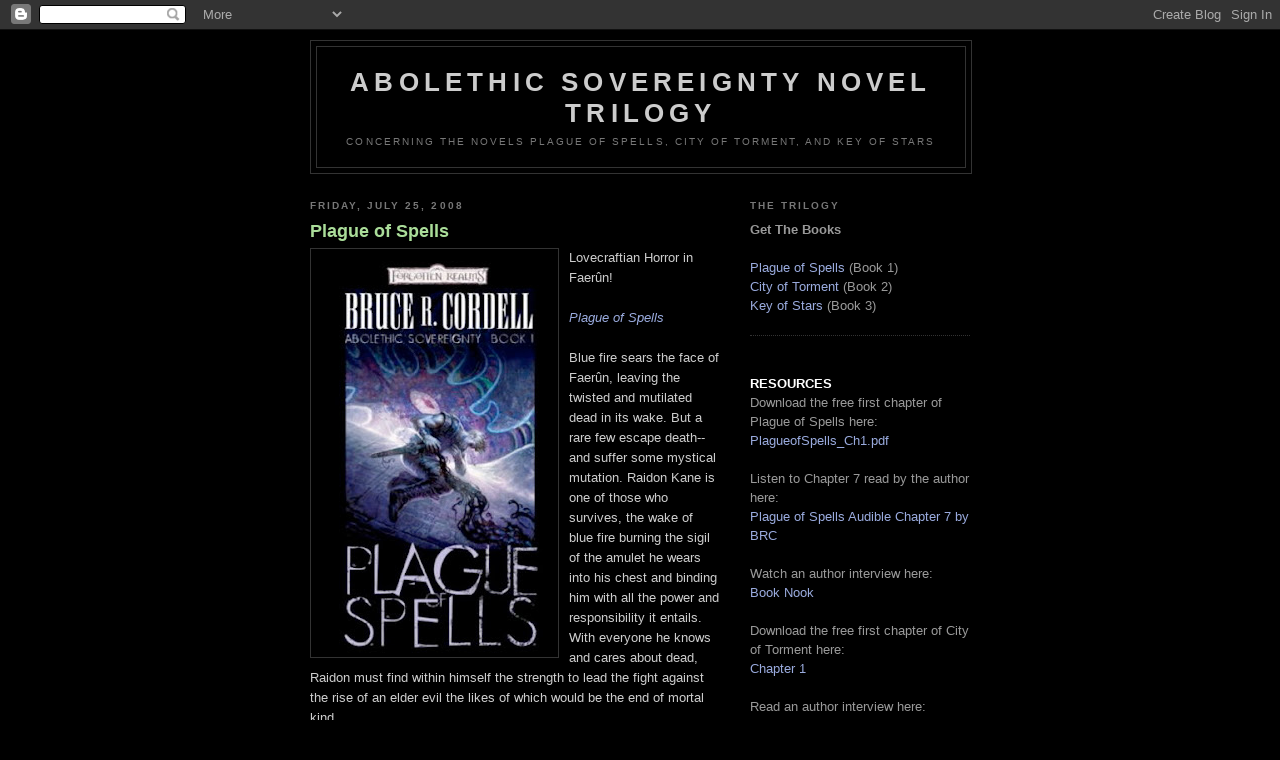

--- FILE ---
content_type: text/html; charset=UTF-8
request_url: https://plagueofspells.blogspot.com/
body_size: 8309
content:
<!DOCTYPE html>
<html dir='ltr' xmlns='http://www.w3.org/1999/xhtml' xmlns:b='http://www.google.com/2005/gml/b' xmlns:data='http://www.google.com/2005/gml/data' xmlns:expr='http://www.google.com/2005/gml/expr'>
<head>
<link href='https://www.blogger.com/static/v1/widgets/2944754296-widget_css_bundle.css' rel='stylesheet' type='text/css'/>
<meta content='text/html; charset=UTF-8' http-equiv='Content-Type'/>
<meta content='blogger' name='generator'/>
<link href='https://plagueofspells.blogspot.com/favicon.ico' rel='icon' type='image/x-icon'/>
<link href='http://plagueofspells.blogspot.com/' rel='canonical'/>
<link rel="alternate" type="application/atom+xml" title="Abolethic Sovereignty novel trilogy - Atom" href="https://plagueofspells.blogspot.com/feeds/posts/default" />
<link rel="alternate" type="application/rss+xml" title="Abolethic Sovereignty novel trilogy - RSS" href="https://plagueofspells.blogspot.com/feeds/posts/default?alt=rss" />
<link rel="service.post" type="application/atom+xml" title="Abolethic Sovereignty novel trilogy - Atom" href="https://www.blogger.com/feeds/4160201070802134726/posts/default" />
<link rel="me" href="https://www.blogger.com/profile/15909721180218892687" />
<!--Can't find substitution for tag [blog.ieCssRetrofitLinks]-->
<meta content='http://plagueofspells.blogspot.com/' property='og:url'/>
<meta content='Abolethic Sovereignty novel trilogy' property='og:title'/>
<meta content='Concerning the novels Plague of Spells, City of Torment, and Key of Stars' property='og:description'/>
<title>Abolethic Sovereignty novel trilogy</title>
<style id='page-skin-1' type='text/css'><!--
/*
-----------------------------------------------
Blogger Template Style
Name:     Minima Black
Designer: Douglas Bowman
URL:      www.stopdesign.com
Date:     26 Feb 2004
Updated by: Blogger Team
----------------------------------------------- */
/* Variable definitions
====================
<Variable name="bgcolor" description="Page Background Color"
type="color" default="#000">
<Variable name="textcolor" description="Text Color"
type="color" default="#ccc">
<Variable name="linkcolor" description="Link Color"
type="color" default="#9ad">
<Variable name="pagetitlecolor" description="Blog Title Color"
type="color" default="#ccc">
<Variable name="descriptioncolor" description="Blog Description Color"
type="color" default="#777">
<Variable name="titlecolor" description="Post Title Color"
type="color" default="#ad9">
<Variable name="bordercolor" description="Border Color"
type="color" default="#333">
<Variable name="sidebarcolor" description="Sidebar Title Color"
type="color" default="#777">
<Variable name="sidebartextcolor" description="Sidebar Text Color"
type="color" default="#999">
<Variable name="visitedlinkcolor" description="Visited Link Color"
type="color" default="#a7a">
<Variable name="bodyfont" description="Text Font"
type="font" default="normal normal 100% 'Trebuchet MS',Trebuchet,Verdana,Sans-serif">
<Variable name="headerfont" description="Sidebar Title Font"
type="font"
default="normal bold 78% 'Trebuchet MS',Trebuchet,Arial,Verdana,Sans-serif">
<Variable name="pagetitlefont" description="Blog Title Font"
type="font"
default="normal bold 200% 'Trebuchet MS',Trebuchet,Verdana,Sans-serif">
<Variable name="descriptionfont" description="Blog Description Font"
type="font"
default="normal normal 78% 'Trebuchet MS', Trebuchet, Verdana, Sans-serif">
<Variable name="postfooterfont" description="Post Footer Font"
type="font"
default="normal normal 78% 'Trebuchet MS', Trebuchet, Arial, Verdana, Sans-serif">
<Variable name="startSide" description="Start side in blog language"
type="automatic" default="left">
<Variable name="endSide" description="End side in blog language"
type="automatic" default="right">
*/
/* Use this with templates/template-twocol.html */
body {
background:#000000;
margin:0;
color:#cccccc;
font: x-small "Trebuchet MS", Trebuchet, Verdana, Sans-serif;
font-size/* */:/**/small;
font-size: /**/small;
text-align: center;
}
a:link {
color:#99aadd;
text-decoration:none;
}
a:visited {
color:#aa77aa;
text-decoration:none;
}
a:hover {
color:#aadd99;
text-decoration:underline;
}
a img {
border-width:0;
}
/* Header
-----------------------------------------------
*/
#header-wrapper {
width:660px;
margin:0 auto 10px;
border:1px solid #333333;
}
#header-inner {
background-position: center;
margin-left: auto;
margin-right: auto;
}
#header {
margin: 5px;
border: 1px solid #333333;
text-align: center;
color:#cccccc;
}
#header h1 {
margin:5px 5px 0;
padding:15px 20px .25em;
line-height:1.2em;
text-transform:uppercase;
letter-spacing:.2em;
font: normal bold 200% 'Trebuchet MS',Trebuchet,Verdana,Sans-serif;
}
#header a {
color:#cccccc;
text-decoration:none;
}
#header a:hover {
color:#cccccc;
}
#header .description {
margin:0 5px 5px;
padding:0 20px 15px;
max-width:700px;
text-transform:uppercase;
letter-spacing:.2em;
line-height: 1.4em;
font: normal normal 78% 'Trebuchet MS', Trebuchet, Verdana, Sans-serif;
color: #777777;
}
#header img {
margin-left: auto;
margin-right: auto;
}
/* Outer-Wrapper
----------------------------------------------- */
#outer-wrapper {
width: 660px;
margin:0 auto;
padding:10px;
text-align:left;
font: normal normal 100% 'Trebuchet MS',Trebuchet,Verdana,Sans-serif;
}
#main-wrapper {
width: 410px;
float: left;
word-wrap: break-word; /* fix for long text breaking sidebar float in IE */
overflow: hidden;     /* fix for long non-text content breaking IE sidebar float */
}
#sidebar-wrapper {
width: 220px;
float: right;
word-wrap: break-word; /* fix for long text breaking sidebar float in IE */
overflow: hidden;     /* fix for long non-text content breaking IE sidebar float */
}
/* Headings
----------------------------------------------- */
h2 {
margin:1.5em 0 .75em;
font:normal bold 78% 'Trebuchet MS',Trebuchet,Arial,Verdana,Sans-serif;
line-height: 1.4em;
text-transform:uppercase;
letter-spacing:.2em;
color:#777777;
}
/* Posts
-----------------------------------------------
*/
h2.date-header {
margin:1.5em 0 .5em;
}
.post {
margin:.5em 0 1.5em;
border-bottom:1px dotted #333333;
padding-bottom:1.5em;
}
.post h3 {
margin:.25em 0 0;
padding:0 0 4px;
font-size:140%;
font-weight:normal;
line-height:1.4em;
color:#aadd99;
}
.post h3 a, .post h3 a:visited, .post h3 strong {
display:block;
text-decoration:none;
color:#aadd99;
font-weight:bold;
}
.post h3 strong, .post h3 a:hover {
color:#cccccc;
}
.post-body {
margin:0 0 .75em;
line-height:1.6em;
}
.post-body blockquote {
line-height:1.3em;
}
.post-footer {
margin: .75em 0;
color:#777777;
text-transform:uppercase;
letter-spacing:.1em;
font: normal normal 78% 'Trebuchet MS', Trebuchet, Arial, Verdana, Sans-serif;
line-height: 1.4em;
}
.comment-link {
margin-left:.6em;
}
.post img {
padding:4px;
border:1px solid #333333;
}
.post blockquote {
margin:1em 20px;
}
.post blockquote p {
margin:.75em 0;
}
/* Comments
----------------------------------------------- */
#comments h4 {
margin:1em 0;
font-weight: bold;
line-height: 1.4em;
text-transform:uppercase;
letter-spacing:.2em;
color: #777777;
}
#comments-block {
margin:1em 0 1.5em;
line-height:1.6em;
}
#comments-block .comment-author {
margin:.5em 0;
}
#comments-block .comment-body {
margin:.25em 0 0;
}
#comments-block .comment-footer {
margin:-.25em 0 2em;
line-height: 1.4em;
text-transform:uppercase;
letter-spacing:.1em;
}
#comments-block .comment-body p {
margin:0 0 .75em;
}
.deleted-comment {
font-style:italic;
color:gray;
}
.feed-links {
clear: both;
line-height: 2.5em;
}
#blog-pager-newer-link {
float: left;
}
#blog-pager-older-link {
float: right;
}
#blog-pager {
text-align: center;
}
/* Sidebar Content
----------------------------------------------- */
.sidebar {
color: #999999;
line-height: 1.5em;
}
.sidebar ul {
list-style:none;
margin:0 0 0;
padding:0 0 0;
}
.sidebar li {
margin:0;
padding-top:0;
padding-right:0;
padding-bottom:.25em;
padding-left:15px;
text-indent:-15px;
line-height:1.5em;
}
.sidebar .widget, .main .widget {
border-bottom:1px dotted #333333;
margin:0 0 1.5em;
padding:0 0 1.5em;
}
.main .Blog {
border-bottom-width: 0;
}
/* Profile
----------------------------------------------- */
.profile-img {
float: left;
margin-top: 0;
margin-right: 5px;
margin-bottom: 5px;
margin-left: 0;
padding: 4px;
border: 1px solid #333333;
}
.profile-data {
margin:0;
text-transform:uppercase;
letter-spacing:.1em;
font: normal normal 78% 'Trebuchet MS', Trebuchet, Arial, Verdana, Sans-serif;
color: #777777;
font-weight: bold;
line-height: 1.6em;
}
.profile-datablock {
margin:.5em 0 .5em;
}
.profile-textblock {
margin: 0.5em 0;
line-height: 1.6em;
}
.profile-link {
font: normal normal 78% 'Trebuchet MS', Trebuchet, Arial, Verdana, Sans-serif;
text-transform: uppercase;
letter-spacing: .1em;
}
/* Footer
----------------------------------------------- */
#footer {
width:660px;
clear:both;
margin:0 auto;
padding-top:15px;
line-height: 1.6em;
text-transform:uppercase;
letter-spacing:.1em;
text-align: center;
}

--></style>
<link href='https://www.blogger.com/dyn-css/authorization.css?targetBlogID=4160201070802134726&amp;zx=5a52328b-3def-4847-a8a1-99b38dee6600' media='none' onload='if(media!=&#39;all&#39;)media=&#39;all&#39;' rel='stylesheet'/><noscript><link href='https://www.blogger.com/dyn-css/authorization.css?targetBlogID=4160201070802134726&amp;zx=5a52328b-3def-4847-a8a1-99b38dee6600' rel='stylesheet'/></noscript>
<meta name='google-adsense-platform-account' content='ca-host-pub-1556223355139109'/>
<meta name='google-adsense-platform-domain' content='blogspot.com'/>

</head>
<body>
<div class='navbar section' id='navbar'><div class='widget Navbar' data-version='1' id='Navbar1'><script type="text/javascript">
    function setAttributeOnload(object, attribute, val) {
      if(window.addEventListener) {
        window.addEventListener('load',
          function(){ object[attribute] = val; }, false);
      } else {
        window.attachEvent('onload', function(){ object[attribute] = val; });
      }
    }
  </script>
<div id="navbar-iframe-container"></div>
<script type="text/javascript" src="https://apis.google.com/js/platform.js"></script>
<script type="text/javascript">
      gapi.load("gapi.iframes:gapi.iframes.style.bubble", function() {
        if (gapi.iframes && gapi.iframes.getContext) {
          gapi.iframes.getContext().openChild({
              url: 'https://www.blogger.com/navbar/4160201070802134726?origin\x3dhttps://plagueofspells.blogspot.com',
              where: document.getElementById("navbar-iframe-container"),
              id: "navbar-iframe"
          });
        }
      });
    </script><script type="text/javascript">
(function() {
var script = document.createElement('script');
script.type = 'text/javascript';
script.src = '//pagead2.googlesyndication.com/pagead/js/google_top_exp.js';
var head = document.getElementsByTagName('head')[0];
if (head) {
head.appendChild(script);
}})();
</script>
</div></div>
<div id='outer-wrapper'><div id='wrap2'>
<!-- skip links for text browsers -->
<span id='skiplinks' style='display:none;'>
<a href='#main'>skip to main </a> |
      <a href='#sidebar'>skip to sidebar</a>
</span>
<div id='header-wrapper'>
<div class='header section' id='header'><div class='widget Header' data-version='1' id='Header1'>
<div id='header-inner'>
<div class='titlewrapper'>
<h1 class='title'>
Abolethic Sovereignty novel trilogy
</h1>
</div>
<div class='descriptionwrapper'>
<p class='description'><span>Concerning the novels Plague of Spells, City of Torment, and Key of Stars</span></p>
</div>
</div>
</div></div>
</div>
<div id='content-wrapper'>
<div id='crosscol-wrapper' style='text-align:center'>
<div class='crosscol no-items section' id='crosscol'></div>
</div>
<div id='main-wrapper'>
<div class='main section' id='main'><div class='widget Blog' data-version='1' id='Blog1'>
<div class='blog-posts hfeed'>

          <div class="date-outer">
        
<h2 class='date-header'><span>Friday, July 25, 2008</span></h2>

          <div class="date-posts">
        
<div class='post-outer'>
<div class='post hentry uncustomized-post-template' itemprop='blogPost' itemscope='itemscope' itemtype='http://schema.org/BlogPosting'>
<meta content='https://blogger.googleusercontent.com/img/b/R29vZ2xl/AVvXsEjW3N_K17E8zeRql_7612Ap5Akr3dIU-i592hG2TbjjpS7iRaNAfCpXnmztUwvEiuS-KBw-RNPPNZooBZxzNsO1Tg5oYnayDy5JLhTtiOjETT3vrknHCSVYpojJpaj4uJTYIiBjR_Sue1wE/s400/plagueofspells.jpg' itemprop='image_url'/>
<meta content='4160201070802134726' itemprop='blogId'/>
<meta content='1575749089239309060' itemprop='postId'/>
<a name='1575749089239309060'></a>
<h3 class='post-title entry-title' itemprop='name'>
<a href='https://plagueofspells.blogspot.com/2008/07/plague-of-spells-is-book-one-of.html'>Plague of Spells</a>
</h3>
<div class='post-header'>
<div class='post-header-line-1'></div>
</div>
<div class='post-body entry-content' id='post-body-1575749089239309060' itemprop='description articleBody'>
<a href="https://blogger.googleusercontent.com/img/b/R29vZ2xl/AVvXsEjW3N_K17E8zeRql_7612Ap5Akr3dIU-i592hG2TbjjpS7iRaNAfCpXnmztUwvEiuS-KBw-RNPPNZooBZxzNsO1Tg5oYnayDy5JLhTtiOjETT3vrknHCSVYpojJpaj4uJTYIiBjR_Sue1wE/s1600-h/plagueofspells.jpg" onblur="try {parent.deselectBloggerImageGracefully();} catch(e) {}"><img alt="" border="0" id="BLOGGER_PHOTO_ID_5259048966007206786" src="https://blogger.googleusercontent.com/img/b/R29vZ2xl/AVvXsEjW3N_K17E8zeRql_7612Ap5Akr3dIU-i592hG2TbjjpS7iRaNAfCpXnmztUwvEiuS-KBw-RNPPNZooBZxzNsO1Tg5oYnayDy5JLhTtiOjETT3vrknHCSVYpojJpaj4uJTYIiBjR_Sue1wE/s400/plagueofspells.jpg" style="cursor: pointer; float: left; margin: 0px 10px 10px 0px;" /></a>Lovecraftian Horror in Faerûn!<br /><br /><a href="https://amzn.to/42YpPWn"><span style="font-style: italic;">Plague of Spells</span></a><br /><br />Blue fire sears the face of Faerûn, leaving the twisted and mutilated dead in its wake. But a rare few escape death--and suffer some mystical mutation. Raidon Kane is one of those who survives, the wake of blue fire burning the sigil of the amulet he wears into his chest and binding him with all the power and responsibility it entails. With everyone he knows and cares about dead, Raidon must find within himself the strength to lead the fight against the rise of an elder evil the likes of which would be the end of mortal kind.<br /><br />Award-winning game designer Bruce R. Cordell depicts the rise of a monstrous nation of elder evil as only he can in this brand-new trilogy. Dedicated to showcasing one of the most fascinating new aspects of the changed face of Faerûn, this trilogy is packed with the exciting battles, wizardry, and monsters that are the hallmark of Forgotten Realms novels as well as introducing a new never-before-seen element of Lovecraftian horror to Faerûn.<br /><br /><a href="https://amzn.to/42YpPWn" target="_blank"><span style="font-style: italic;">Plague of Spells</span></a> is available at fine book dealers everywhere.
<div style='clear: both;'></div>
</div>
<div class='post-footer'>
<div class='post-footer-line post-footer-line-1'>
<span class='post-author vcard'>
Posted by
<span class='fn' itemprop='author' itemscope='itemscope' itemtype='http://schema.org/Person'>
<meta content='https://www.blogger.com/profile/15909721180218892687' itemprop='url'/>
<a class='g-profile' href='https://www.blogger.com/profile/15909721180218892687' rel='author' title='author profile'>
<span itemprop='name'>Bruce Cordell</span>
</a>
</span>
</span>
<span class='post-timestamp'>
at
<meta content='http://plagueofspells.blogspot.com/2008/07/plague-of-spells-is-book-one-of.html' itemprop='url'/>
<a class='timestamp-link' href='https://plagueofspells.blogspot.com/2008/07/plague-of-spells-is-book-one-of.html' rel='bookmark' title='permanent link'><abbr class='published' itemprop='datePublished' title='2008-07-25T14:46:00-07:00'>2:46&#8239;PM</abbr></a>
</span>
<span class='post-comment-link'>
<a class='comment-link' href='https://www.blogger.com/comment/fullpage/post/4160201070802134726/1575749089239309060' onclick=''>
1 comment:
  </a>
</span>
<span class='post-icons'>
<span class='item-control blog-admin pid-1567332246'>
<a href='https://www.blogger.com/post-edit.g?blogID=4160201070802134726&postID=1575749089239309060&from=pencil' title='Edit Post'>
<img alt='' class='icon-action' height='18' src='https://resources.blogblog.com/img/icon18_edit_allbkg.gif' width='18'/>
</a>
</span>
</span>
<div class='post-share-buttons goog-inline-block'>
</div>
</div>
<div class='post-footer-line post-footer-line-2'>
<span class='post-labels'>
Labels:
<a href='https://plagueofspells.blogspot.com/search/label/Abolethic%20Sovereignty' rel='tag'>Abolethic Sovereignty</a>,
<a href='https://plagueofspells.blogspot.com/search/label/Forgotten%20Realms' rel='tag'>Forgotten Realms</a>,
<a href='https://plagueofspells.blogspot.com/search/label/Plague%20of%20Spells' rel='tag'>Plague of Spells</a>
</span>
</div>
<div class='post-footer-line post-footer-line-3'>
<span class='post-location'>
</span>
</div>
</div>
</div>
</div>

        </div></div>
      
</div>
<div class='blog-pager' id='blog-pager'>
<a class='home-link' href='https://plagueofspells.blogspot.com/'>Home</a>
</div>
<div class='clear'></div>
<div class='blog-feeds'>
<div class='feed-links'>
Subscribe to:
<a class='feed-link' href='https://plagueofspells.blogspot.com/feeds/posts/default' target='_blank' type='application/atom+xml'>Comments (Atom)</a>
</div>
</div>
</div></div>
</div>
<div id='sidebar-wrapper'>
<div class='sidebar section' id='sidebar'><div class='widget Text' data-version='1' id='Text2'>
<h2 class='title'>The Trilogy</h2>
<div class='widget-content'>
<span style="font-weight:bold;">Get The Books</span><br/><br/><a href="http://amzn.to/plagueofspells">Plague of Spells</a> (Book 1)<br/><a href="https://amzn.to/3IiwrFy">City of Torment</a> (Book 2)<br/><a href="https://amzn.to/49RtTdf">Key of Stars</a> (Book 3)
</div>
<div class='clear'></div>
</div><div class='widget Text' data-version='1' id='Text1'>
<div class='widget-content'>
<br/><span style="font-weight: bold; color: rgb(255, 255, 255);">RESOURCES</span><br/>Download the free first chapter of Plague of Spells here:<br/><a href="http://www.wizards.com/dnd/files/excerpts/PlagueofSpells_Ch1.pdf">PlagueofSpells_Ch1.pdf</a><br/><br/>Listen to Chapter 7 read by the author here:<br/><a href="http://media.gleemax.com/podcasts/DnD_Episode32b.mp3">Plague of Spells Audible Chapter 7 by BRC</a><br/><br/>Watch an author interview here:<br/><a href="//www.youtube.com/watch?v=jZeJz2iPgX4">Book Nook</a><br/><br/>Download the free first chapter of City of Torment here:<br/><a href="http://www.wizards.com/books/downloads/products_frnovel_250137400.zip">Chapter 1</a><br/><br/>Read an author interview here:<br/><a href="http://www.wizards.com/default.asp?x=dnd/4spot/20081201">Wizards_interview</a><br/><br/>Read an excerpt from the novel converted into a D&amp;D tactical encounter:<br/><a href="http://www.wizards.com/default.asp?x=dnd/duad/20081203">Ruins of Starmantle</a><br/><br/>Get free desktop images from the novel cover:<br/><a href="http://www.wizards.com/default.asp?x=dnd/4wall/20090114">Desktop Images</a><br/><br/>Reviews for Plague of Spells:<br/><a href="http://beezermn.laethyn.com/book_review.php?book_Title=Plague%20of%20Spells">Beezer Review</a><br/><a href="http://fantasybookcritic.blogspot.com/2009/01/plague-of-spells-by-bruce-r-cordell.html">Fantasy Book Critic</a><br/><a href="http://otter.covblogs.com/archives/2008/12/book-review-plague-of-spells-by-bruce-r-cordell.html">Grasping for the Wind</a><br/><a href="http://www.graemesfantasybookreview.com/2008/12/plague-of-spells-bruce-r-cordell.html">Graeme's Fantasy Book Review</a><br/><a href="http://shallanwave.blogspot.com/2009/08/plague-of-spells-di-bruce-r-cordell.html">Soltanto un gioco? review</a> (Italian)<br/><a href="http://www.mania.com/weekly-book-buzz-amazon-editors-pick-their-top-ten-for-2008_article_112118.html">Mania.com</a> (scroll down)<br/>
</div>
<div class='clear'></div>
</div><div class='widget Text' data-version='1' id='Text3'>
<h2 class='title'>All Bruce Cordell's Novels</h2>
<div class='widget-content'>
<span class="Apple-style-span"   style="color: rgb(34, 34, 34);   line-height: 16px; font-family:Arial, Tahoma, Helvetica, FreeSans, sans-serif;font-size:12px;"><ul style="padding-top: 0px; padding-right: 0px; padding-bottom: 0px; padding-left: 1.25em; margin-top: 0px; margin-right: 0px; margin-bottom: 0px; margin-left: 0px; line-height: 1.2; "><li style="padding-top: 0.25em; padding-right: 0px; padding-bottom: 0.25em; padding-left: 0px; margin-top: 0px; margin-right: 0px; margin-bottom: 0px; margin-left: 0px; text-indent: 0px; "><a href="http://www.amazon.com/gp/product/0786957395?ie=UTF8&amp;tag=brucecordellc-20&amp;linkCode=as2&amp;camp=1789&amp;creative=390957&amp;creativeASIN=0786957395" style="text-decoration: none; color: rgb(36, 159, 163); ">Sword of the Gods</a></li><li style="padding-top: 0.25em; padding-right: 0px; padding-bottom: 0.25em; padding-left: 0px; margin-top: 0px; margin-right: 0px; margin-bottom: 0px; margin-left: 0px; text-indent: 0px; "><a href="http://www.keyofstars.com/" style="text-decoration: none; color: rgb(36, 159, 163); ">Key of Stars</a></li><li style="padding-top: 0.25em; padding-right: 0px; padding-bottom: 0.25em; padding-left: 0px; margin-top: 0px; margin-right: 0px; margin-bottom: 0px; margin-left: 0px; text-indent: 0px; ">"Wandering Stones," <a href="http://bit.ly/6Ci5xn" style="text-decoration: none; color: rgb(36, 159, 163); ">Realms of the Dead</a></li><li style="padding-top: 0.25em; padding-right: 0px; padding-bottom: 0.25em; padding-left: 0px; margin-top: 0px; margin-right: 0px; margin-bottom: 0px; margin-left: 0px; text-indent: 0px; "><a href="http://cityoftorment.blogspot.com/" style="text-decoration: none; color: rgb(36, 159, 163); ">City of Torment</a></li><li style="padding-top: 0.25em; padding-right: 0px; padding-bottom: 0.25em; padding-left: 0px; margin-top: 0px; margin-right: 0px; margin-bottom: 0px; margin-left: 0px; text-indent: 0px; "><a href="http://plagueofspells.blogspot.com/" style="text-decoration: none; color: rgb(36, 159, 163); ">Plague of Spells</a></li><li style="padding-top: 0.25em; padding-right: 0px; padding-bottom: 0.25em; padding-left: 0px; margin-top: 0px; margin-right: 0px; margin-bottom: 0px; margin-left: 0px; text-indent: 0px; ">"Black Arrow," <a href="http://www.amazon.com/dp/0786949341?&amp;camp=212361&amp;creative=380725&amp;linkCode=wey&amp;tag=brucecordellc-20" target="_new" style="text-decoration: none; color: rgb(36, 159, 163); ">Realms of War</a></li><li style="padding-top: 0.25em; padding-right: 0px; padding-bottom: 0.25em; padding-left: 0px; margin-top: 0px; margin-right: 0px; margin-bottom: 0px; margin-left: 0px; text-indent: 0px; "><a href="http://www.amazon.com/dp/0786943386?&amp;camp=212361&amp;creative=380725&amp;linkCode=wey&amp;tag=brucecordellc-20" target="_new" style="text-decoration: none; color: rgb(36, 159, 163); ">Stardeep</a></li><li style="padding-top: 0.25em; padding-right: 0px; padding-bottom: 0.25em; padding-left: 0px; margin-top: 0px; margin-right: 0px; margin-bottom: 0px; margin-left: 0px; text-indent: 0px; "><a href="http://www.amazon.com/dp/0786940174?&amp;camp=212361&amp;creative=380725&amp;linkCode=wey&amp;tag=brucecordellc-20" target="_new" style="text-decoration: none; color: rgb(36, 159, 163); ">Darkvision</a></li><li style="padding-top: 0.25em; padding-right: 0px; padding-bottom: 0.25em; padding-left: 0px; margin-top: 0px; margin-right: 0px; margin-bottom: 0px; margin-left: 0px; text-indent: 0px; "><a href="http://www.amazon.com/dp/0786931612?&amp;camp=212361&amp;creative=380725&amp;linkCode=wey&amp;tag=brucecordellc-20" target="_new" style="text-decoration: none; color: rgb(36, 159, 163); ">Lady of Poison</a></li><li style="padding-top: 0.25em; padding-right: 0px; padding-bottom: 0.25em; padding-left: 0px; margin-top: 0px; margin-right: 0px; margin-bottom: 0px; margin-left: 0px; text-indent: 0px; ">"Not all that Tempts," <a href="http://www.amazon.com/dp/1588468836?tag=brucecordellc-20&amp;camp=0&amp;creative=0&amp;linkCode=as1&amp;creativeASIN=1588468836&amp;adid=0P3RPHDE4VTDAFRD6FM8&amp;" target="_new" style="text-decoration: none; color: rgb(36, 159, 163); ">Dragon's Return</a></li><li style="padding-top: 0.25em; padding-right: 0px; padding-bottom: 0.25em; padding-left: 0px; margin-top: 0px; margin-right: 0px; margin-bottom: 0px; margin-left: 0px; text-indent: 0px; ">"Hollows of the Heart," <a href="http://www.amazon.com/dp/158846864X?tag=brucecordellc-20&amp;camp=0&amp;creative=0&amp;linkCode=as1&amp;creativeASIN=158846864X&amp;adid=09BQ3EXVFY6VPN8VN3YD&amp;" target="_new" style="text-decoration: none; color: rgb(36, 159, 163); ">Children of the Rune</a></li><li style="padding-top: 0.25em; padding-right: 0px; padding-bottom: 0.25em; padding-left: 0px; margin-top: 0px; margin-right: 0px; margin-bottom: 0px; margin-left: 0px; text-indent: 0px; "><a href="http://www.amazon.com/dp/0786928514?&amp;camp=212361&amp;creative=380725&amp;linkCode=wey&amp;tag=brucecordellc-20" target="_new" style="text-decoration: none; color: rgb(36, 159, 163); ">Oath of Nerull</a></li></ul></span>
</div>
<div class='clear'></div>
</div></div>
</div>
<!-- spacer for skins that want sidebar and main to be the same height-->
<div class='clear'>&#160;</div>
</div>
<!-- end content-wrapper -->
<div id='footer-wrapper'>
<div class='footer no-items section' id='footer'></div>
</div>
</div></div>
<!-- end outer-wrapper -->
<script type='text/javascript'>
var gaJsHost = (("https:" == document.location.protocol) ? "https://ssl." : "http://www.");
document.write(unescape("%3Cscript src='" + gaJsHost + "google-analytics.com/ga.js' type='text/javascript'%3E%3C/script%3E"));
</script>
<script type='text/javascript'>
var pageTracker = _gat._getTracker("UA-2328459-3");
pageTracker._trackPageview();
</script>

<script type="text/javascript" src="https://www.blogger.com/static/v1/widgets/2028843038-widgets.js"></script>
<script type='text/javascript'>
window['__wavt'] = 'AOuZoY5Wf5W47VvIU8Oit33PTJ1KjRKXlw:1769255557005';_WidgetManager._Init('//www.blogger.com/rearrange?blogID\x3d4160201070802134726','//plagueofspells.blogspot.com/','4160201070802134726');
_WidgetManager._SetDataContext([{'name': 'blog', 'data': {'blogId': '4160201070802134726', 'title': 'Abolethic Sovereignty novel trilogy', 'url': 'https://plagueofspells.blogspot.com/', 'canonicalUrl': 'http://plagueofspells.blogspot.com/', 'homepageUrl': 'https://plagueofspells.blogspot.com/', 'searchUrl': 'https://plagueofspells.blogspot.com/search', 'canonicalHomepageUrl': 'http://plagueofspells.blogspot.com/', 'blogspotFaviconUrl': 'https://plagueofspells.blogspot.com/favicon.ico', 'bloggerUrl': 'https://www.blogger.com', 'hasCustomDomain': false, 'httpsEnabled': true, 'enabledCommentProfileImages': true, 'gPlusViewType': 'FILTERED_POSTMOD', 'adultContent': false, 'analyticsAccountNumber': '', 'encoding': 'UTF-8', 'locale': 'en', 'localeUnderscoreDelimited': 'en', 'languageDirection': 'ltr', 'isPrivate': false, 'isMobile': false, 'isMobileRequest': false, 'mobileClass': '', 'isPrivateBlog': false, 'isDynamicViewsAvailable': true, 'feedLinks': '\x3clink rel\x3d\x22alternate\x22 type\x3d\x22application/atom+xml\x22 title\x3d\x22Abolethic Sovereignty novel trilogy - Atom\x22 href\x3d\x22https://plagueofspells.blogspot.com/feeds/posts/default\x22 /\x3e\n\x3clink rel\x3d\x22alternate\x22 type\x3d\x22application/rss+xml\x22 title\x3d\x22Abolethic Sovereignty novel trilogy - RSS\x22 href\x3d\x22https://plagueofspells.blogspot.com/feeds/posts/default?alt\x3drss\x22 /\x3e\n\x3clink rel\x3d\x22service.post\x22 type\x3d\x22application/atom+xml\x22 title\x3d\x22Abolethic Sovereignty novel trilogy - Atom\x22 href\x3d\x22https://www.blogger.com/feeds/4160201070802134726/posts/default\x22 /\x3e\n', 'meTag': '\x3clink rel\x3d\x22me\x22 href\x3d\x22https://www.blogger.com/profile/15909721180218892687\x22 /\x3e\n', 'adsenseHostId': 'ca-host-pub-1556223355139109', 'adsenseHasAds': false, 'adsenseAutoAds': false, 'boqCommentIframeForm': true, 'loginRedirectParam': '', 'view': '', 'dynamicViewsCommentsSrc': '//www.blogblog.com/dynamicviews/4224c15c4e7c9321/js/comments.js', 'dynamicViewsScriptSrc': '//www.blogblog.com/dynamicviews/6e0d22adcfa5abea', 'plusOneApiSrc': 'https://apis.google.com/js/platform.js', 'disableGComments': true, 'interstitialAccepted': false, 'sharing': {'platforms': [{'name': 'Get link', 'key': 'link', 'shareMessage': 'Get link', 'target': ''}, {'name': 'Facebook', 'key': 'facebook', 'shareMessage': 'Share to Facebook', 'target': 'facebook'}, {'name': 'BlogThis!', 'key': 'blogThis', 'shareMessage': 'BlogThis!', 'target': 'blog'}, {'name': 'X', 'key': 'twitter', 'shareMessage': 'Share to X', 'target': 'twitter'}, {'name': 'Pinterest', 'key': 'pinterest', 'shareMessage': 'Share to Pinterest', 'target': 'pinterest'}, {'name': 'Email', 'key': 'email', 'shareMessage': 'Email', 'target': 'email'}], 'disableGooglePlus': true, 'googlePlusShareButtonWidth': 0, 'googlePlusBootstrap': '\x3cscript type\x3d\x22text/javascript\x22\x3ewindow.___gcfg \x3d {\x27lang\x27: \x27en\x27};\x3c/script\x3e'}, 'hasCustomJumpLinkMessage': false, 'jumpLinkMessage': 'Read more', 'pageType': 'index', 'pageName': '', 'pageTitle': 'Abolethic Sovereignty novel trilogy'}}, {'name': 'features', 'data': {}}, {'name': 'messages', 'data': {'edit': 'Edit', 'linkCopiedToClipboard': 'Link copied to clipboard!', 'ok': 'Ok', 'postLink': 'Post Link'}}, {'name': 'template', 'data': {'name': 'custom', 'localizedName': 'Custom', 'isResponsive': false, 'isAlternateRendering': false, 'isCustom': true}}, {'name': 'view', 'data': {'classic': {'name': 'classic', 'url': '?view\x3dclassic'}, 'flipcard': {'name': 'flipcard', 'url': '?view\x3dflipcard'}, 'magazine': {'name': 'magazine', 'url': '?view\x3dmagazine'}, 'mosaic': {'name': 'mosaic', 'url': '?view\x3dmosaic'}, 'sidebar': {'name': 'sidebar', 'url': '?view\x3dsidebar'}, 'snapshot': {'name': 'snapshot', 'url': '?view\x3dsnapshot'}, 'timeslide': {'name': 'timeslide', 'url': '?view\x3dtimeslide'}, 'isMobile': false, 'title': 'Abolethic Sovereignty novel trilogy', 'description': 'Concerning the novels Plague of Spells, City of Torment, and Key of Stars', 'url': 'https://plagueofspells.blogspot.com/', 'type': 'feed', 'isSingleItem': false, 'isMultipleItems': true, 'isError': false, 'isPage': false, 'isPost': false, 'isHomepage': true, 'isArchive': false, 'isLabelSearch': false}}]);
_WidgetManager._RegisterWidget('_NavbarView', new _WidgetInfo('Navbar1', 'navbar', document.getElementById('Navbar1'), {}, 'displayModeFull'));
_WidgetManager._RegisterWidget('_HeaderView', new _WidgetInfo('Header1', 'header', document.getElementById('Header1'), {}, 'displayModeFull'));
_WidgetManager._RegisterWidget('_BlogView', new _WidgetInfo('Blog1', 'main', document.getElementById('Blog1'), {'cmtInteractionsEnabled': false, 'lightboxEnabled': true, 'lightboxModuleUrl': 'https://www.blogger.com/static/v1/jsbin/4049919853-lbx.js', 'lightboxCssUrl': 'https://www.blogger.com/static/v1/v-css/828616780-lightbox_bundle.css'}, 'displayModeFull'));
_WidgetManager._RegisterWidget('_TextView', new _WidgetInfo('Text2', 'sidebar', document.getElementById('Text2'), {}, 'displayModeFull'));
_WidgetManager._RegisterWidget('_TextView', new _WidgetInfo('Text1', 'sidebar', document.getElementById('Text1'), {}, 'displayModeFull'));
_WidgetManager._RegisterWidget('_TextView', new _WidgetInfo('Text3', 'sidebar', document.getElementById('Text3'), {}, 'displayModeFull'));
</script>
</body>
</html>